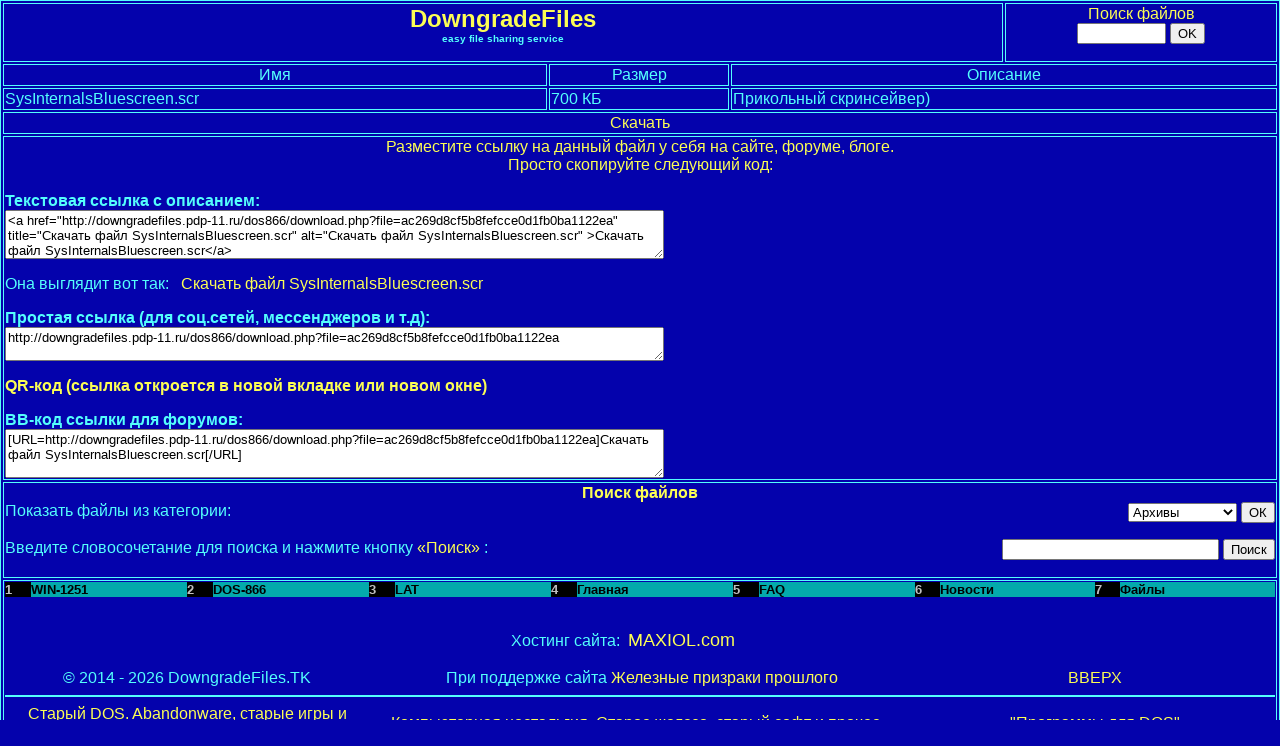

--- FILE ---
content_type: text/html; charset=cp866
request_url: http://downgradefiles.pdp-11.ru/dos866/download.php?file=ac269d8cf5b8fefcce0d1fb0ba1122ea
body_size: 3261
content:
<HTML>
<HEAD>
<META HTTP-EQUIV="Content-Type" CONTENT="text/html;charset=cp866">
<META NAME="keywords" CONTENT="файлообменник, файлообменник для старых компьютеров, файлообменник для старых браузеров, файлообменник для слабых компов, файлообменник для слабых компьютеров, файлообменник для старых компов, downgradefiles, даунгрейд-файлообменник,downgrade-файлообменник, dos, windows 3.1, windows 95, windows 98, windows 2000, windows nt 4.0, downgradefiles.tk, ie6, ie 6, internet explorer, ie5, ie 5, netscape, netscape navigator, opera, firefox, mosaic, полигон призраков, phantom.sannata.ru, windows xp, winxp, дос, мс-дос, старый дос, old-dos.ru, old-dos">
<META NAME="description" CONTENT="DowngradeFiles - бесплатный файлообменник, предназначенный для старых компьютеров и старых версий браузеров">
<META NAME="viewport" CONTENT="width=device-width, initial-scale=1, maximum-scale=9" />
<LINK REL="shortcut icon" HREF="../../pages/icon.ico" TYPE="image/x-icon">
<TITLE>Скачать файл SysInternalsBluescreen.scr :: Файлообменник DowngradeFiles</TITLE>
<STYLE TYPE="text/css">body{font-family: "MS Sans Serif", Geneva, sans-serif; max-width:1280px; margin: 0 auto;} textarea{font-family: "MS Sans Serif", Geneva, sans-serif;} input{font-family: "MS Sans Serif", Geneva, sans-serif;} form{font-family: "MS Sans Serif", Geneva, sans-serif;} a{text-decoration: none;}table {table-layout: fixed;width:100%;}td {word-wrap:break-word;}select{font-family: "MS Sans Serif", Geneva, sans-serif;} input{max-width:100%;}textarea{max-width:100%;}</STYLE></HEAD>
<BODY TOPMARGIN=0 LEFTMARGIN=0 RIGHTMARGIN=0 TEXT=#54FEFC BGCOLOR=#0402AC LINK=#FCFE54 VLINK=#FFFFFF ALINK=#FF9900>
<CENTER><A NAME=top></A>
 <TABLE WIDTH=100% BORDERCOLOR="#54FEFC" BORDER=1 BGCOLOR=#0402AC>
   <TR>
    <TD VALIGN=TOP COLSPAN=11 HEIGHT="0px">
    <CENTER> <A HREF="index.php" alt="Главная страница DowngradeFiles" title="Главная страница DowngradeFiles"> <FONT COLOR=#FCFE54 SIZE="+2"> <B>DowngradeFiles</B> </FONT> </A> </CENTER>
	<CENTER> <FONT SIZE="-2"><B> easy file sharing service </B> </FONT> </CENTER></TD>
	<TD COLSPAN=3><CENTER><A HREF="#search" ALT="Перейти на страницу поиска файлов" TITLE="Перейти к поиску файлов">Поиск файлов</A><FORM NAME="keyword1" ACTION="files.php" METHOD="GET"><INPUT NAME="keyword" MAXLENGTH="500" SIZE="9" TYPE="text">&nbsp;<INPUT TYPE="submit" VALUE="OK" ></FORM></CENTER></TD></TR><TR> <TD COLSPAN=6> <CENTER> Имя </CENTER> </TD> <TD COLSPAN=2> <CENTER> Размер </CENTER> </TD> <TD COLSPAN=6> <CENTER> Описание </CENTER> </TD> </TR> <TR> <TD COLSPAN=6> SysInternalsBluescreen.scr </TD> <TD COLSPAN=2> 700 КБ</TD><TD COLSPAN=6> Прикольный скринсейвер)</TD> </TR><TR> <TD COLSPAN=14 valign="top">
<CENTER>
<CENTER> <a title='SysInternalsBluescreen.scr' alt='SysInternalsBluescreen.scr' href="http://downgradefiles.pdp-11.ru/download2.php?a=ac269d8cf5b8fefcce0d1fb0ba1122ea&b=e7fd611f6b98ab6f2f865c1f488a276e">Скачать</a> </CENTER> </CENTER>
</TD></TR>
<TR><TD VALIGN=top COLSPAN=14><FONT COLOR="#FCFE54"><CENTER>Разместите ссылку на данный файл у себя на сайте, форуме, блоге. <BR>Просто скопируйте следующий код:</CENTER></FONT><BR>
<B>Текстовая ссылка с описанием:</B><BR>
<TEXTAREA name='' cols=80 rows=3>&lt;a href=&quot;http://downgradefiles.pdp-11.ru/dos866/download.php?file=ac269d8cf5b8fefcce0d1fb0ba1122ea&quot; title=&quot;Скачать файл SysInternalsBluescreen.scr&quot; alt=&quot;Скачать файл SysInternalsBluescreen.scr&quot; &gt;Скачать файл SysInternalsBluescreen.scr&lt;/a&gt;</TEXTAREA>
<P>Она выглядит вот так:&nbsp;&nbsp; <A HREF="http://downgradefiles.pdp-11.ru/dos866/download.php?file=ac269d8cf5b8fefcce0d1fb0ba1122ea">Скачать файл SysInternalsBluescreen.scr</A></P>
<B>Простая ссылка (для соц.сетей, мессенджеров и т.д):</B><BR>
<TEXTAREA name='' cols=80 rows=2>http://downgradefiles.pdp-11.ru/dos866/download.php?file=ac269d8cf5b8fefcce0d1fb0ba1122ea</TEXTAREA>
<P><B><A HREF="http://downgradefiles.pdp-11.ru/dos866/showqr.php?file=ac269d8cf5b8fefcce0d1fb0ba1122ea" TARGET="_blank">QR-код (ссылка откроется в новой вкладке или новом окне)</A></B></P>
<B>BB-код ссылки для форумов:</B>
<BR><TEXTAREA name='' cols=80 rows=3>[URL=http://downgradefiles.pdp-11.ru/dos866/download.php?file=ac269d8cf5b8fefcce0d1fb0ba1122ea]Скачать файл SysInternalsBluescreen.scr[/URL]</TEXTAREA></TD></TR><TR> <TD COLSPAN=14>
<TABLE WIDTH="100%" border="0" cellspacing="0" cellpadding="0" bgcolor="#0402AC" bordercolor="#54FEFC">
<TR>
<TD COLSPAN="2"> <CENTER> <FONT color="#FCFE54"> <B> Поиск файлов </B> </FONT> </CENTER></TD>
</TR>
<TR>
<TD VALIGN="TOP">
Показать файлы из категории:
</TD>
<TD VALIGN="TOP" ALIGN="right">
<FORM ACTION="files.php" METHOD="GET">
<SELECT NAME="cat">
<OPTION VALUE="arc">Архивы
<OPTION VALUE="vid">Видео
<OPTION VALUE="docs">Документы
<OPTION VALUE="drv">Драйвера
<OPTION VALUE="other">Другое
<OPTION VALUE="books">Книги
<OPTION VALUE="mus">Музыка
<OPTION VALUE="img">Образы
<OPTION VALUE="prg">Программы
<OPTION VALUE="pic">Рисунки
<OPTION VALUE="txt">Тексты
<OPTION VALUE="torr">Торренты
<OPTION VALUE="web">Web-страницы
</SELECT>
<INPUT TYPE="submit" value="ОК">
</FORM>
</TD>
</TR>
<TR>
<TD VALIGN="TOP"><A NAME="search"></A>
Введите словосочетание для поиска и нажмите кнопку <FONT color="#FCFE54"> &laquo;Поиск&raquo; </FONT>:
</TD>
<TD WIDTH="50%" VALIGN="TOP" ALIGN="right">
<FORM NAME="keyword1" ACTION="files.php" METHOD="GET">
<INPUT NAME="keyword" SIZE="25" MAXLENGTH="500" TYPE="text"> 
<INPUT value="Поиск" TYPE="submit">
</FORM>
</TD>
</TR>
<TR>
<TD COLSPAN="2" ALIGN="CENTER">
</TD>
</TR>
</TABLE>
</TD></TR><tr> <td colspan=14>
<table width="100%" border="0" cellspacing="0" cellpadding="0" bgcolor="#0402AC" bordercolor="#54FEFC">
  <tr valign="bottom">
  <!--Меню выбора кодировки-->
	<td width="1%" bgcolor="#000000"> <font size="-1" color="#C0C0C0"><b>1</b> </font> </td>
    <td width="6%" bgcolor="#04AAAC"> <a href="http://downgradefiles.pdp-11.ru/download.php?file=ac269d8cf5b8fefcce0d1fb0ba1122ea"><font color="#000000" size="-1"><b>WIN-1251</b> </font> </a> </td>
	<td width="1%" bgcolor="#000000"> <font size="-1" color="#C0C0C0"><b>2</b> </font> </td>
    <td width="6%" bgcolor="#04AAAC"> <a href="#"><font color="#000000" size="-1"><b>DOS-866</b> </font> </a> </td>
	<td width="1%" bgcolor="#000000"> <font size="-1" color="#C0C0C0"><b>3</b> </font> </td>   
	<td width="6%" bgcolor="#04AAAC"> <a href="http://downgradefiles.pdp-11.ru/lat/download.php?file=ac269d8cf5b8fefcce0d1fb0ba1122ea"><font color="#000000" size="-1"><b>LAT</b> </font> </a> </td>
  <!--/Меню выбора кодировки-->	
  <!--Меню сайта-->
	<td width="1%" bgcolor="#000000"> <font size="-1" color="#C0C0C0"><b>4</b> </font> </td>
    <td width="6%" bgcolor="#04AAAC"><a href="index.php"><font color="#000000" size="-1"><b>Главная</b></font> </a></td>
    <td width="1%" bgcolor="#000000"> <font size="-1" color="#C0C0C0"><b>5</b> </font> </td>
	<td width="6%" bgcolor="#04AAAC"><a href="index.php?page=faq"><font color="#000000" size="-1"><b>FAQ</b></font>  </a> </td>
    <td width="1%" bgcolor="#000000"> <font size="-1" color="#C0C0C0"><b>6</b> </font> </td>
	<td width="6%" bgcolor="#04AAAC"><a href="index.php?page=news"><font color="#000000" size="-1"><b>Новости</b></font></a> </td>
    <td width="1%" bgcolor="#000000"> <font size="-1" color="#C0C0C0"><b>7</b> </font> </td>
	<td width="6%" bgcolor="#04AAAC"><a href="files.php"><font color="#000000" size="-1"><b>Файлы</b></font> </a> </td>		
  <!--/Меню сайта-->
  </tr>
   <TR> <TD> <BR> </TD> </TR> 
   <TR> <TD COLSPAN=14> <CENTER><FONT COLOR=#54FEFC>Хостинг сайта:&nbsp; <A HREF="http://maxiol.com"><FONT SIZE=+1>MAXIOL.com</FONT></A></FONT>
<!--LiveInternet counter--><SCRIPT TYPE="text/javascript">document.write("<a href='//www.liveinternet.ru/click' target=_blank><img src='//counter.yadro.ru/hit?t38.6;r" + escape(document.referrer) + ((typeof(screen)=="undefined")?"":";s"+screen.width+"*"+screen.height+"*"+(screen.colorDepth?screen.colorDepth:screen.pixelDepth)) + ";u" + escape(document.URL) + ";" + Math.random() + "' border=0 width=31 height=31 alt='' title='LiveInternet'><\/a>")</script><!--/LiveInternet-->

   </CENTER>
 </TD> </TR> 
   <TR> <TD> <BR> </TD> </TR>  
   <tr> <td colspan="4" align="center">&copy; 2014 - 2026 DowngradeFiles.TK</td>
   <td colspan="6" align="center">При поддержке сайта <a href="http://phantom.sannata.ru/">Железные призраки прошлого</a></td>
   <td align="center" colspan="4"><a href="#top" alt="Перейти в верхнюю часть страницы" title="Перейти в верхнюю часть страницы">ВВЕРХ</a></td>
   </tr>
   <TR><TD COLSPAN=14><HR COLOR="#54FEFC"></TD></TR> 
   <tr><td colspan=4><center><a alt="Старый DOS. Abandonware, старые игры и программы - скачать!" title="Старый DOS. Abandonware, старые игры и программы - скачать!" href="http://old-dos.ru/"> Старый DOS. Abandonware, старые игры и программы - скачать!</a></center></td>
   <TD COLSPAN=6><center><a alt="Компьютерная ностальгия. Старое железо, старый софт и прочее..." title="Компьютерная ностальгия. Старое железо, старый софт и прочее..." href="http://nostalgy.net.ru/">Компьютерная ностальгия. Старое железо, старый софт и прочее...</a></center></TD>
   <TD COLSPAN=4><CENTER><A ALT="Программы для DOS" TITLE="Программы для DOS" HREF="/dosprogram/">"Программы для DOS"</A></CENTER></TD></TR></TABLE></TD></TR></TABLE>
</CENTER> 
</BODY>
</HTML>